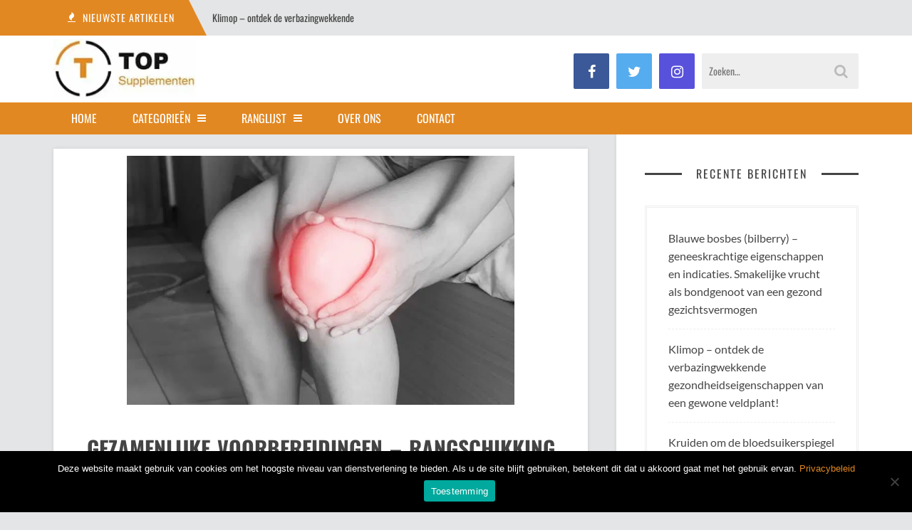

--- FILE ---
content_type: text/html; charset=UTF-8
request_url: https://top-supplementen.nl/supplementen-voor-gewrichten/
body_size: 20351
content:
<!DOCTYPE html><html lang="nl-NL" prefix="og: https://ogp.me/ns#"><head><meta charset="UTF-8"><meta name="viewport" content="width=device-width"><link rel="profile" href="https://gmpg.org/xfn/11"><link rel="pingback" href="https://top-supplementen.nl/xmlrpc.php">  <script data-cfasync="false" data-pagespeed-no-defer>var gtm4wp_datalayer_name = "dataLayer";
	var dataLayer = dataLayer || [];</script> <link media="all" href="https://eab36tkaa5e.exactdn.com/wp-content/cache/autoptimize/css/autoptimize_008ea4be02c4ba2373349d43a030a2e7.css" rel="stylesheet"><title>Gezamenlijke voorbereidingen - rangschikking van supplementen voor gewrichten en zalven die ons van gezamenlijke kwalen zullen bevrijden - top-supplementen.nl</title><meta name="description" content="Bij het herstel van gestresste, pijnlijke gewrichten, voedingssupplementen of lokale preparaten vol met voedingsstoffen, kan het versterken en stimuleren van"/><meta name="robots" content="follow, index, max-snippet:-1, max-video-preview:-1, max-image-preview:large"/><link rel="canonical" href="https://top-supplementen.nl/supplementen-voor-gewrichten/" /><meta property="og:locale" content="nl_NL" /><meta property="og:type" content="article" /><meta property="og:title" content="Gezamenlijke voorbereidingen - rangschikking van supplementen voor gewrichten en zalven die ons van gezamenlijke kwalen zullen bevrijden - top-supplementen.nl" /><meta property="og:description" content="Bij het herstel van gestresste, pijnlijke gewrichten, voedingssupplementen of lokale preparaten vol met voedingsstoffen, kan het versterken en stimuleren van" /><meta property="og:url" content="https://top-supplementen.nl/supplementen-voor-gewrichten/" /><meta property="og:site_name" content="top-supplementen.nl" /><meta property="article:section" content="gezondheid" /><meta property="og:updated_time" content="2021-12-14T14:33:56+01:00" /><meta property="og:image" content="https://eab36tkaa5e.exactdn.com/wp-content/uploads/2020/03/body-2703405_1280.jpg" /><meta property="og:image:secure_url" content="https://eab36tkaa5e.exactdn.com/wp-content/uploads/2020/03/body-2703405_1280.jpg" /><meta property="og:image:width" content="1280" /><meta property="og:image:height" content="824" /><meta property="og:image:alt" content="Gezamenlijke voorbereidingen &#8211; rangschikking van supplementen voor gewrichten en zalven die ons van gezamenlijke kwalen zullen bevrijden" /><meta property="og:image:type" content="image/jpeg" /><meta property="article:published_time" content="2020-03-12T12:49:40+01:00" /><meta property="article:modified_time" content="2021-12-14T14:33:56+01:00" /><meta name="twitter:card" content="summary_large_image" /><meta name="twitter:title" content="Gezamenlijke voorbereidingen - rangschikking van supplementen voor gewrichten en zalven die ons van gezamenlijke kwalen zullen bevrijden - top-supplementen.nl" /><meta name="twitter:description" content="Bij het herstel van gestresste, pijnlijke gewrichten, voedingssupplementen of lokale preparaten vol met voedingsstoffen, kan het versterken en stimuleren van" /><meta name="twitter:image" content="https://eab36tkaa5e.exactdn.com/wp-content/uploads/2020/03/body-2703405_1280.jpg" /><meta name="twitter:label1" content="Geschreven door" /><meta name="twitter:data1" content="admin" /><meta name="twitter:label2" content="Tijd om te lezen" /><meta name="twitter:data2" content="16 minuten" /> <script type="application/ld+json" class="rank-math-schema-pro">{"@context":"https://schema.org","@graph":[{"@type":["Person","Organization"],"@id":"https://top-supplementen.nl/#person","name":"admin"},{"@type":"WebSite","@id":"https://top-supplementen.nl/#website","url":"https://top-supplementen.nl","name":"admin","publisher":{"@id":"https://top-supplementen.nl/#person"},"inLanguage":"nl-NL"},{"@type":"ImageObject","@id":"https://eab36tkaa5e.exactdn.com/wp-content/uploads/2020/03/body-2703405_1280.jpg?strip=all&amp;lossy=1&amp;ssl=1","url":"https://eab36tkaa5e.exactdn.com/wp-content/uploads/2020/03/body-2703405_1280.jpg?strip=all&amp;lossy=1&amp;ssl=1","width":"1280","height":"824","inLanguage":"nl-NL"},{"@type":"WebPage","@id":"https://top-supplementen.nl/supplementen-voor-gewrichten/#webpage","url":"https://top-supplementen.nl/supplementen-voor-gewrichten/","name":"Gezamenlijke voorbereidingen - rangschikking van supplementen voor gewrichten en zalven die ons van gezamenlijke kwalen zullen bevrijden - top-supplementen.nl","datePublished":"2020-03-12T12:49:40+01:00","dateModified":"2021-12-14T14:33:56+01:00","isPartOf":{"@id":"https://top-supplementen.nl/#website"},"primaryImageOfPage":{"@id":"https://eab36tkaa5e.exactdn.com/wp-content/uploads/2020/03/body-2703405_1280.jpg?strip=all&amp;lossy=1&amp;ssl=1"},"inLanguage":"nl-NL"},{"@type":"Person","@id":"https://top-supplementen.nl/author/admin/","name":"admin","url":"https://top-supplementen.nl/author/admin/","image":{"@type":"ImageObject","@id":"https://secure.gravatar.com/avatar/da7cf22bd6a2fddd1d282d48355489e593b1a085e1bb87764bc5602cc7d08367?s=96&amp;d=mm&amp;r=g","url":"https://secure.gravatar.com/avatar/da7cf22bd6a2fddd1d282d48355489e593b1a085e1bb87764bc5602cc7d08367?s=96&amp;d=mm&amp;r=g","caption":"admin","inLanguage":"nl-NL"}},{"@type":"BlogPosting","headline":"Gezamenlijke voorbereidingen - rangschikking van supplementen voor gewrichten en zalven die ons van","datePublished":"2020-03-12T12:49:40+01:00","dateModified":"2021-12-14T14:33:56+01:00","articleSection":"gezondheid","author":{"@id":"https://top-supplementen.nl/author/admin/","name":"admin"},"publisher":{"@id":"https://top-supplementen.nl/#person"},"description":"Bij het herstel van gestresste, pijnlijke gewrichten, voedingssupplementen of lokale preparaten vol met voedingsstoffen, kan het versterken en stimuleren van","name":"Gezamenlijke voorbereidingen - rangschikking van supplementen voor gewrichten en zalven die ons van","@id":"https://top-supplementen.nl/supplementen-voor-gewrichten/#richSnippet","isPartOf":{"@id":"https://top-supplementen.nl/supplementen-voor-gewrichten/#webpage"},"image":{"@id":"https://eab36tkaa5e.exactdn.com/wp-content/uploads/2020/03/body-2703405_1280.jpg?strip=all&amp;lossy=1&amp;ssl=1"},"inLanguage":"nl-NL","mainEntityOfPage":{"@id":"https://top-supplementen.nl/supplementen-voor-gewrichten/#webpage"}}]}</script> <link rel='dns-prefetch' href='//eab36tkaa5e.exactdn.com' /><link href='https://fonts.gstatic.com' crossorigin='anonymous' rel='preconnect' /><link href='https://ajax.googleapis.com' rel='preconnect' /><link href='https://fonts.googleapis.com' rel='preconnect' /><link rel='preconnect' href='//eab36tkaa5e.exactdn.com' />
<link rel='preconnect' href='//eab36tkaa5e.exactdn.com' crossorigin /><link rel="alternate" type="application/rss+xml" title="top-supplementen.nl &raquo; feed" href="https://top-supplementen.nl/feed/" /><link rel="alternate" type="application/rss+xml" title="top-supplementen.nl &raquo; reacties feed" href="https://top-supplementen.nl/comments/feed/" /><link rel="alternate" type="application/rss+xml" title="top-supplementen.nl &raquo; Gezamenlijke voorbereidingen &#8211; rangschikking van supplementen voor gewrichten en zalven die ons van gezamenlijke kwalen zullen bevrijden reacties feed" href="https://top-supplementen.nl/supplementen-voor-gewrichten/feed/" /><link rel="alternate" title="oEmbed (JSON)" type="application/json+oembed" href="https://top-supplementen.nl/wp-json/oembed/1.0/embed?url=https%3A%2F%2Ftop-supplementen.nl%2Fsupplementen-voor-gewrichten%2F" /><link rel="alternate" title="oEmbed (XML)" type="text/xml+oembed" href="https://top-supplementen.nl/wp-json/oembed/1.0/embed?url=https%3A%2F%2Ftop-supplementen.nl%2Fsupplementen-voor-gewrichten%2F&#038;format=xml" /><link rel="preload" as="style" href="https://eab36tkaa5e.exactdn.com/easyio-fonts/css?family=Oswald:200,300,400,500,600,700%7CLato:100,300,400,700,900,100italic,300italic,400italic,700italic,900italic&#038;display=swap&#038;ver=1627901333" /><link rel="stylesheet" href="https://eab36tkaa5e.exactdn.com/easyio-fonts/css?family=Oswald:200,300,400,500,600,700%7CLato:100,300,400,700,900,100italic,300italic,400italic,700italic,900italic&#038;display=swap&#038;ver=1627901333" media="print" onload="this.media='all'"><noscript><link rel="stylesheet" href="https://eab36tkaa5e.exactdn.com/easyio-fonts/css?family=Oswald:200,300,400,500,600,700%7CLato:100,300,400,700,900,100italic,300italic,400italic,700italic,900italic&#038;display=swap&#038;ver=1627901333" /></noscript><script type="text/javascript" id="cookie-notice-front-js-before">var cnArgs = {"ajaxUrl":"https:\/\/top-supplementen.nl\/wp-admin\/admin-ajax.php","nonce":"b04cd1e1b0","hideEffect":"fade","position":"bottom","onScroll":false,"onScrollOffset":100,"onClick":false,"cookieName":"cookie_notice_accepted","cookieTime":2592000,"cookieTimeRejected":2592000,"globalCookie":false,"redirection":false,"cache":true,"revokeCookies":false,"revokeCookiesOpt":"automatic"};

//# sourceURL=cookie-notice-front-js-before</script> <script type="text/javascript" src="https://eab36tkaa5e.exactdn.com/wp-includes/js/jquery/jquery.min.js?ver=3.7.1" id="jquery-core-js"></script> <link rel="https://api.w.org/" href="https://top-supplementen.nl/wp-json/" /><link rel="alternate" title="JSON" type="application/json" href="https://top-supplementen.nl/wp-json/wp/v2/posts/2249" /><link rel="EditURI" type="application/rsd+xml" title="RSD" href="https://top-supplementen.nl/xmlrpc.php?rsd" /><meta name="generator" content="WordPress 6.9" /><link rel='shortlink' href='https://top-supplementen.nl/?p=2249' /><meta name="generator" content="Redux 4.5.8" /><script type="text/javascript">(function(url){
	if(/(?:Chrome\/26\.0\.1410\.63 Safari\/537\.31|WordfenceTestMonBot)/.test(navigator.userAgent)){ return; }
	var addEvent = function(evt, handler) {
		if (window.addEventListener) {
			document.addEventListener(evt, handler, false);
		} else if (window.attachEvent) {
			document.attachEvent('on' + evt, handler);
		}
	};
	var removeEvent = function(evt, handler) {
		if (window.removeEventListener) {
			document.removeEventListener(evt, handler, false);
		} else if (window.detachEvent) {
			document.detachEvent('on' + evt, handler);
		}
	};
	var evts = 'contextmenu dblclick drag dragend dragenter dragleave dragover dragstart drop keydown keypress keyup mousedown mousemove mouseout mouseover mouseup mousewheel scroll'.split(' ');
	var logHuman = function() {
		if (window.wfLogHumanRan) { return; }
		window.wfLogHumanRan = true;
		var wfscr = document.createElement('script');
		wfscr.type = 'text/javascript';
		wfscr.async = true;
		wfscr.src = url + '&r=' + Math.random();
		(document.getElementsByTagName('head')[0]||document.getElementsByTagName('body')[0]).appendChild(wfscr);
		for (var i = 0; i < evts.length; i++) {
			removeEvent(evts[i], logHuman);
		}
	};
	for (var i = 0; i < evts.length; i++) {
		addEvent(evts[i], logHuman);
	}
})('//top-supplementen.nl/?wordfence_lh=1&hid=E60350CB8E5735668C47645F7C81F06B');</script> 
 <script data-cfasync="false" data-pagespeed-no-defer>var dataLayer_content = {"pagePostType":"post","pagePostType2":"single-post","pageCategory":["gezondheid"],"pagePostAuthor":"admin"};
	dataLayer.push( dataLayer_content );</script> <script data-cfasync="false" data-pagespeed-no-defer>(function(w,d,s,l,i){w[l]=w[l]||[];w[l].push({'gtm.start':
new Date().getTime(),event:'gtm.js'});var f=d.getElementsByTagName(s)[0],
j=d.createElement(s),dl=l!='dataLayer'?'&l='+l:'';j.async=true;j.src=
'//www.googletagmanager.com/gtm.js?id='+i+dl;f.parentNode.insertBefore(j,f);
})(window,document,'script','dataLayer','GTM-KXPJLBJ');</script> <link rel="shortcut icon" href="https://eab36tkaa5e.exactdn.com/wp-content/themes/sundak/assets/images/favicon.png"><noscript><style>.lazyload[data-src]{display:none !important;}</style></noscript></head><body data-rsssl=1 class="wp-singular post-template-default single single-post postid-2249 single-format-standard wp-theme-sundak cookies-not-set header-white right-sidebar"><div class="site-wrap"><div class="site-topbar"><div class="container"><div class="site-topbar-wrap"><div class="row"><div class="headline col-6"><div class="headline-slider"><div class="headline-item"> <span class="headline-heading"><i class="fa fa-fire"></i> <span>Nieuwste artikelen</span></span> <a class="headline-title" href="https://top-supplementen.nl/blauwe-bosbes-bilberry/">Blauwe bosbes (bilberry) &#8211; geneeskrachtige eigenschappen en indicaties. Smakelijke vrucht als bondgenoot van een gezond gezichtsvermogen</a></div><div class="headline-item"> <span class="headline-heading"><i class="fa fa-fire"></i> <span>Nieuwste artikelen</span></span> <a class="headline-title" href="https://top-supplementen.nl/klimop/">Klimop &#8211; ontdek de verbazingwekkende gezondheidseigenschappen van een gewone veldplant!</a></div><div class="headline-item"> <span class="headline-heading"><i class="fa fa-fire"></i> <span>Nieuwste artikelen</span></span> <a class="headline-title" href="https://top-supplementen.nl/kruiden-om-de-bloedsuikerspiegel-te-verlagen/">Kruiden om de bloedsuikerspiegel te verlagen &#8211; kijk welke de beste zijn en hoe je ze kunt gebruiken!</a></div><div class="headline-item"> <span class="headline-heading"><i class="fa fa-fire"></i> <span>Nieuwste artikelen</span></span> <a class="headline-title" href="https://top-supplementen.nl/waarmee-verbrand-je-het-snelst-vet/">Waarmee verbrand je het snelst vet &#8211; welk dieet, welke workouts en welke vetverbranders moet je kiezen? Ontdek de effectieve manieren!</a></div><div class="headline-item"> <span class="headline-heading"><i class="fa fa-fire"></i> <span>Nieuwste artikelen</span></span> <a class="headline-title" href="https://top-supplementen.nl/geparfumeerde-paprika-kruidnagel-syzygium-aromaticum/">Geparfumeerde paprika, kruidnagel (Syzygium aromaticum) &#8211; gezondheidseigenschappen die je moet weten!</a></div></div></div><div class="top-nav col-6"></div></div></div></div></div><header class="site-header"><div class="container"><div class="site-header-wrap cf"><div class="branding fl"><div class="logo"> <a href="https://top-supplementen.nl/"><noscript><img src="https://eab36tkaa5e.exactdn.com/wp-content/uploads/2018/08/logo.jpg?strip=all&lossy=1&ssl=1" alt="top-supplementen.nl"></noscript><img class="lazyload" src='data:image/svg+xml,%3Csvg%20xmlns=%22http://www.w3.org/2000/svg%22%20viewBox=%220%200%20210%20140%22%3E%3C/svg%3E' data-src="https://eab36tkaa5e.exactdn.com/wp-content/uploads/2018/08/logo.jpg?strip=all&lossy=1&ssl=1" alt="top-supplementen.nl"></a></div></div><div class="header-content fr"><div class="header-socials fl"><div class="header-socials-wrap"> <a href="#" class="header-social-facebook"><i class="fa fa-facebook"></i></a> <a href="#" class="header-social-twitter"><i class="fa fa-twitter"></i></a> <a href="#" class="header-social-instagram"><i class="fa fa-instagram"></i></a></div></div><div class="header-search fr"><form method="get" action="https://top-supplementen.nl/"> <input class="header-search-input" type="text" name="s" placeholder="Zoeken…" value=""> <i class="fa fa-search"></i></form></div></div></div></div></header><nav class="site-nav"><div class="container"><div class="site-nav-wrap"><div class="mobile-nav cf"> <a href="#" class="mobile-menu-access" id="mobile-menu-access"><i class="fa fa-bars"></i></a><form class="mobile-search-form" method="get" action="https://top-supplementen.nl/"> <input class="mobile-search" type="text" placeholder="Search&hellip;" name="s" value=""> <i class="fa fa-search"></i></form><ul id="menu-de-populairste" class="mobile-menu"><li id="menu-item-2290" class="menu-item menu-item-type-post_type menu-item-object-page menu-item-home menu-item-2290"><a href="https://top-supplementen.nl/">home</a></li><li id="menu-item-4703" class="menu-item menu-item-type-custom menu-item-object-custom menu-item-has-children menu-item-4703"><a>Categorieën</a><ul class="sub-menu"><li id="menu-item-2231" class="menu-item menu-item-type-taxonomy menu-item-object-category menu-item-2231"><a href="https://top-supplementen.nl/schoonheid/">schoonheid</a></li><li id="menu-item-2228" class="menu-item menu-item-type-taxonomy menu-item-object-category menu-item-2228"><a href="https://top-supplementen.nl/afslanken/">afslanken</a></li><li id="menu-item-2232" class="menu-item menu-item-type-taxonomy menu-item-object-category menu-item-2232"><a href="https://top-supplementen.nl/training/">training</a></li><li id="menu-item-2230" class="menu-item menu-item-type-taxonomy menu-item-object-category menu-item-2230"><a href="https://top-supplementen.nl/mannenzaken/">mannenzaken</a></li><li id="menu-item-2229" class="menu-item menu-item-type-taxonomy menu-item-object-category current-post-ancestor current-menu-parent current-post-parent menu-item-2229"><a href="https://top-supplementen.nl/gezondheid/">gezondheid</a></li></ul></li><li id="menu-item-2233" class="menu-item menu-item-type-custom menu-item-object-custom current-menu-ancestor current-menu-parent menu-item-has-children menu-item-2233"><a>ranglijst</a><ul class="sub-menu"><li id="menu-item-2235" class="menu-item menu-item-type-post_type menu-item-object-post menu-item-2235"><a href="https://top-supplementen.nl/afslankpillen/">Afslankpillen</a></li><li id="menu-item-2236" class="menu-item menu-item-type-post_type menu-item-object-post menu-item-2236"><a href="https://top-supplementen.nl/vetverbranders/">Vetverbranders</a></li><li id="menu-item-2234" class="menu-item menu-item-type-post_type menu-item-object-post menu-item-2234"><a href="https://top-supplementen.nl/zwarte-tandpasta/">Zwarte tandpasta</a></li><li id="menu-item-3197" class="menu-item menu-item-type-post_type menu-item-object-post menu-item-3197"><a href="https://top-supplementen.nl/wimperserum/">Wimperserum</a></li><li id="menu-item-2288" class="menu-item menu-item-type-post_type menu-item-object-post menu-item-2288"><a href="https://top-supplementen.nl/collageen-tabletten/">Collageen tabletten</a></li><li id="menu-item-2289" class="menu-item menu-item-type-post_type menu-item-object-post current-menu-item menu-item-2289"><a href="https://top-supplementen.nl/supplementen-voor-gewrichten/" aria-current="page">Supplementen voor gewrichten</a></li><li id="menu-item-2237" class="menu-item menu-item-type-post_type menu-item-object-post menu-item-2237"><a href="https://top-supplementen.nl/tabletten-voor-spataderen/">Tabletten voor spataderen</a></li><li id="menu-item-2307" class="menu-item menu-item-type-post_type menu-item-object-post menu-item-2307"><a href="https://top-supplementen.nl/pillen-tegen-haaruitval/">Pillen tegen haaruitval</a></li><li id="menu-item-3196" class="menu-item menu-item-type-post_type menu-item-object-post menu-item-3196"><a href="https://top-supplementen.nl/erectiepillen/">Erectiepillen</a></li><li id="menu-item-3198" class="menu-item menu-item-type-post_type menu-item-object-post menu-item-3198"><a href="https://top-supplementen.nl/pre-workout/">Pre workout</a></li><li id="menu-item-2308" class="menu-item menu-item-type-post_type menu-item-object-post menu-item-2308"><a href="https://top-supplementen.nl/beste-supplementen-voor-spiermassa/">Beste supplementen voor spiermassa</a></li></ul></li><li id="menu-item-4627" class="menu-item menu-item-type-post_type menu-item-object-page menu-item-4627"><a href="https://top-supplementen.nl/over-ons/">Over ons</a></li><li id="menu-item-3162" class="menu-item menu-item-type-post_type menu-item-object-page menu-item-3162"><a href="https://top-supplementen.nl/contact/">Contact</a></li></ul></div><ul id="menu-de-populairste-1" class="site-menu"><li class="menu-item menu-item-type-post_type menu-item-object-page menu-item-home menu-item-2290"><a href="https://top-supplementen.nl/">home</a></li><li class="menu-item menu-item-type-custom menu-item-object-custom menu-item-has-children menu-item-4703"><a>Categorieën</a><ul class="sub-menu"><li class="menu-item menu-item-type-taxonomy menu-item-object-category menu-item-2231"><a href="https://top-supplementen.nl/schoonheid/">schoonheid</a></li><li class="menu-item menu-item-type-taxonomy menu-item-object-category menu-item-2228"><a href="https://top-supplementen.nl/afslanken/">afslanken</a></li><li class="menu-item menu-item-type-taxonomy menu-item-object-category menu-item-2232"><a href="https://top-supplementen.nl/training/">training</a></li><li class="menu-item menu-item-type-taxonomy menu-item-object-category menu-item-2230"><a href="https://top-supplementen.nl/mannenzaken/">mannenzaken</a></li><li class="menu-item menu-item-type-taxonomy menu-item-object-category current-post-ancestor current-menu-parent current-post-parent menu-item-2229"><a href="https://top-supplementen.nl/gezondheid/">gezondheid</a></li></ul></li><li class="menu-item menu-item-type-custom menu-item-object-custom current-menu-ancestor current-menu-parent menu-item-has-children menu-item-2233"><a>ranglijst</a><ul class="sub-menu"><li class="menu-item menu-item-type-post_type menu-item-object-post menu-item-2235"><a href="https://top-supplementen.nl/afslankpillen/">Afslankpillen</a></li><li class="menu-item menu-item-type-post_type menu-item-object-post menu-item-2236"><a href="https://top-supplementen.nl/vetverbranders/">Vetverbranders</a></li><li class="menu-item menu-item-type-post_type menu-item-object-post menu-item-2234"><a href="https://top-supplementen.nl/zwarte-tandpasta/">Zwarte tandpasta</a></li><li class="menu-item menu-item-type-post_type menu-item-object-post menu-item-3197"><a href="https://top-supplementen.nl/wimperserum/">Wimperserum</a></li><li class="menu-item menu-item-type-post_type menu-item-object-post menu-item-2288"><a href="https://top-supplementen.nl/collageen-tabletten/">Collageen tabletten</a></li><li class="menu-item menu-item-type-post_type menu-item-object-post current-menu-item menu-item-2289"><a href="https://top-supplementen.nl/supplementen-voor-gewrichten/" aria-current="page">Supplementen voor gewrichten</a></li><li class="menu-item menu-item-type-post_type menu-item-object-post menu-item-2237"><a href="https://top-supplementen.nl/tabletten-voor-spataderen/">Tabletten voor spataderen</a></li><li class="menu-item menu-item-type-post_type menu-item-object-post menu-item-2307"><a href="https://top-supplementen.nl/pillen-tegen-haaruitval/">Pillen tegen haaruitval</a></li><li class="menu-item menu-item-type-post_type menu-item-object-post menu-item-3196"><a href="https://top-supplementen.nl/erectiepillen/">Erectiepillen</a></li><li class="menu-item menu-item-type-post_type menu-item-object-post menu-item-3198"><a href="https://top-supplementen.nl/pre-workout/">Pre workout</a></li><li class="menu-item menu-item-type-post_type menu-item-object-post menu-item-2308"><a href="https://top-supplementen.nl/beste-supplementen-voor-spiermassa/">Beste supplementen voor spiermassa</a></li></ul></li><li class="menu-item menu-item-type-post_type menu-item-object-page menu-item-4627"><a href="https://top-supplementen.nl/over-ons/">Over ons</a></li><li class="menu-item menu-item-type-post_type menu-item-object-page menu-item-3162"><a href="https://top-supplementen.nl/contact/">Contact</a></li></ul></div></div></nav><div class="site-content"><div class="container"><div class="site-content-wrap"><div class="cf"><div class="main-content-wrap"><div class="main-content"><div class="post-single-wrap"><article id="post-2249" class="post-2249 post type-post status-publish format-standard has-post-thumbnail hentry category-gezondheid post-single"><div class="post-image"> <img width="1024" height="659" src="https://eab36tkaa5e.exactdn.com/wp-content/uploads/2020/03/body-2703405_1280-1024x659.jpg?strip=all&lossy=1&ssl=1&lazy=1" class="attachment-large size-large wp-post-image lazyload" alt="body 2703405 1280" decoding="async" fetchpriority="high"   data-src="https://eab36tkaa5e.exactdn.com/wp-content/uploads/2020/03/body-2703405_1280-1024x659.jpg?strip=all&lossy=1&ssl=1" loading="lazy" data-srcset="https://eab36tkaa5e.exactdn.com/wp-content/uploads/2020/03/body-2703405_1280-1024x659.jpg?strip=all&amp;lossy=1&amp;ssl=1 1024w, https://eab36tkaa5e.exactdn.com/wp-content/uploads/2020/03/body-2703405_1280-300x193.jpg?strip=all&amp;lossy=1&amp;ssl=1 300w, https://eab36tkaa5e.exactdn.com/wp-content/uploads/2020/03/body-2703405_1280-768x494.jpg?strip=all&amp;lossy=1&amp;ssl=1 768w, https://eab36tkaa5e.exactdn.com/wp-content/uploads/2020/03/body-2703405_1280.jpg?strip=all&amp;lossy=1&amp;ssl=1 1280w, https://eab36tkaa5e.exactdn.com/wp-content/uploads/2020/03/body-2703405_1280.jpg?strip=all&amp;lossy=1&amp;w=512&amp;ssl=1 512w" data-sizes="auto" data-eio-rwidth="1024" data-eio-rheight="659"><noscript><img width="1024" height="659" src="https://eab36tkaa5e.exactdn.com/wp-content/uploads/2020/03/body-2703405_1280-1024x659.jpg?strip=all&amp;lossy=1&amp;ssl=1" class="attachment-large size-large wp-post-image" alt="body 2703405 1280" decoding="async" fetchpriority="high" srcset="https://eab36tkaa5e.exactdn.com/wp-content/uploads/2020/03/body-2703405_1280-1024x659.jpg?strip=all&amp;lossy=1&amp;ssl=1 1024w, https://eab36tkaa5e.exactdn.com/wp-content/uploads/2020/03/body-2703405_1280-300x193.jpg?strip=all&amp;lossy=1&amp;ssl=1 300w, https://eab36tkaa5e.exactdn.com/wp-content/uploads/2020/03/body-2703405_1280-768x494.jpg?strip=all&amp;lossy=1&amp;ssl=1 768w, https://eab36tkaa5e.exactdn.com/wp-content/uploads/2020/03/body-2703405_1280.jpg?strip=all&amp;lossy=1&amp;ssl=1 1280w, https://eab36tkaa5e.exactdn.com/wp-content/uploads/2020/03/body-2703405_1280.jpg?strip=all&amp;lossy=1&amp;w=512&amp;ssl=1 512w" sizes="(max-width: 1024px) 100vw, 1024px" data-eio="l"></noscript></div><div class="post-header"><h1 class="post-title entry-title">Gezamenlijke voorbereidingen &#8211; rangschikking van supplementen voor gewrichten en zalven die ons van gezamenlijke kwalen zullen bevrijden</h1><div class="post-meta">By <span class="author vcard"><a class="url fn n" href="https://top-supplementen.nl/author/admin/">admin</a></span> &bull; <time class="updated" datetime="2020-03-12T12:49:40+01:00">mrt 12, 2020</time> &bull; <a href="https://top-supplementen.nl/supplementen-voor-gewrichten/#respond">No comments</a></div></div><div class="post-content cf"><div id="toc_container" class="no_bullets"><p class="toc_title">Inhoudsopgave</p><ul class="toc_list"><li><a href="#Hoe_kiest_u_de_beste_voorbereiding_voor_uw_gewrichten"><span class="toc_number toc_depth_1">1</span> Hoe kiest u de beste voorbereiding voor uw gewrichten?</a></li><li><a href="#Rangschikking_van_de_voorbereidingen_voor_de_verbindingen"><span class="toc_number toc_depth_1">2</span> Rangschikking van de voorbereidingen voor de verbindingen</a></li><li><a href="#Plaats_1_8211_ProFlexen"><span class="toc_number toc_depth_1">3</span> Plaats 1 &#8211; ProFlexen</a><ul><li><a href="#Plaats_2_8211_Flexidium_400"><span class="toc_number toc_depth_2">3.1</span> Plaats 2 &#8211; Flexidium 400</a></li><li><a href="#Ruimte_3_8211_Ostelife_Premium_Plus"><span class="toc_number toc_depth_2">3.2</span> Ruimte 3 &#8211; Ostelife Premium Plus</a></li><li><a href="#Plaats_8211_4_Aliviolan"><span class="toc_number toc_depth_2">3.3</span> Plaats &#8211; 4 Aliviolan</a></li><li><a href="#Plaats_8211_5_Nivelisan"><span class="toc_number toc_depth_2">3.4</span> Plaats &#8211; 5 Nivelisan</a></li><li><a href="#Ruimte_6_8211_Olimp_Flexagen_in_zakjes"><span class="toc_number toc_depth_2">3.5</span> Ruimte 6 &#8211; Olimp Flexagen in zakjes</a></li><li><a href="#Plaats_7_8211_Animal_Flex"><span class="toc_number toc_depth_2">3.6</span> Plaats 7 &#8211; Animal Flex</a></li><li><a href="#Ruimte_8_8211_4Flex"><span class="toc_number toc_depth_2">3.7</span> Ruimte 8 &#8211; 4Flex</a></li><li><a href="#Plaats_9_8211_Artresan_Efekt"><span class="toc_number toc_depth_2">3.8</span> Plaats 9 &#8211; Artresan Efekt</a></li><li><a href="#Ruimte_10_8211_Doppelherz_Aktiv_Voor_vijvers_Complex"><span class="toc_number toc_depth_2">3.9</span> Ruimte 10 &#8211; Doppelherz Aktiv Voor vijvers Complex</a></li></ul></li><li><a href="#Gewrichtspijn_8211_een_probleem_dat_ons_allen_aangaat"><span class="toc_number toc_depth_1">4</span> Gewrichtspijn &#8211; een probleem dat ons allen aangaat</a><ul><li><a href="#De_meest_voorkomende_oorzaken_van_gewrichtspijn"><span class="toc_number toc_depth_2">4.1</span> De meest voorkomende oorzaken van gewrichtspijn</a></li><li><a href="#De_meest_voorkomende_symptomen_bij_gewrichtsklachten"><span class="toc_number toc_depth_2">4.2</span> De meest voorkomende symptomen bij gewrichtsklachten</a></li></ul></li><li><a href="#Hoe_helpt_u_uw_verzwakte_pijnlijke_gewrichten"><span class="toc_number toc_depth_1">5</span> Hoe helpt u uw verzwakte, pijnlijke gewrichten?</a><ul><li><a href="#1_verandering_van_dieet"><span class="toc_number toc_depth_2">5.1</span> 1. verandering van dieet</a><ul><li><a href="#Bijzonder_waardevolle_producten_voor_de_gezondheid_van_de_gewrichten_zijn"><span class="toc_number toc_depth_3">5.1.1</span> Bijzonder waardevolle producten voor de gezondheid van de gewrichten zijn</a></li></ul></li><li><a href="#2_verandering_naar_een_actievere_levensstijl"><span class="toc_number toc_depth_2">5.2</span> 2. verandering naar een actievere levensstijl</a><ul><li><a href="#De_meest_gunstige_vormen_van_lichamelijke_activiteit_voor_de_gewrichten_zijn"><span class="toc_number toc_depth_3">5.2.1</span> De meest gunstige vormen van lichamelijke activiteit voor de gewrichten zijn</a></li></ul></li><li><a href="#3_de_gewrichten_te_ontlasten"><span class="toc_number toc_depth_2">5.3</span> 3. de gewrichten te ontlasten</a></li><li><a href="#4_opname_van_suppletie"><span class="toc_number toc_depth_2">5.4</span> 4. opname van suppletie</a></li></ul></li></ul></div><h2 class="wp-block-heading"><span id="Hoe_kiest_u_de_beste_voorbereiding_voor_uw_gewrichten">Hoe kiest u de beste voorbereiding voor uw gewrichten?</span></h2><p>Bij het herstel van gestresste, pijnlijke gewrichten, <strong>voedingssupplementen</strong> of lokale preparaten vol met voedingsstoffen, kan het versterken en stimuleren van gewrichtsreconstructie van onschatbare waarde zijn. Dit soort maatregelen geeft over het algemeen veel betere resultaten dan de traditionele pijnstillende en ontstekingsremmende gewrichtsmedicijnen, die op een ad-hocbasis werken en tijdelijke onaangename aandoeningen onderdrukken, maar de oorzaken van het probleem niet aanpakken.</p><p><strong>Idealiter gaan ontstekingsremmende en pijnstillende eigenschappen hand in hand met regeneratieve en versterkende eigenschappen. </strong>Dit zijn de voorbereidingen die we in onze ranking hebben opgenomen. Bij het opstellen van de lijst hebben we rekening gehouden met criteria als: hoeveelheid en kwaliteit van de werkzame stoffen, eigenschappen en werkingswijze van het preparaat, prijs-kwaliteitverhouding, consumenten- en deskundige adviezen.</p><h2 class="wp-block-heading"><span id="Rangschikking_van_de_voorbereidingen_voor_de_verbindingen">Rangschikking van de voorbereidingen voor de verbindingen</span></h2><h2 class="wp-block-heading"><span id="Plaats_1_8211_ProFlexen">Plaats 1 &#8211; ProFlexen</span></h2><div class="wp-block-image"><figure class="aligncenter is-resized"><a href="https://top-supplementen.nl/go-proflexen" rel="nofollow noopener sponsored" target="_blank"><noscript><img decoding="async" src="https://eab36tkaa5e.exactdn.com/wp-content/uploads/2020/03/proflexen-product-300x294-1.png?strip=all&lossy=1&resize=283%2C277&ssl=1" alt="ProFlexen supplement voor gewrichten" class="wp-image-3614" width="283" height="277"/></noscript><img decoding="async" src='data:image/svg+xml,%3Csvg%20xmlns=%22http://www.w3.org/2000/svg%22%20viewBox=%220%200%20283%20277%22%3E%3C/svg%3E' data-src="https://eab36tkaa5e.exactdn.com/wp-content/uploads/2020/03/proflexen-product-300x294-1.png?strip=all&lossy=1&resize=283%2C277&ssl=1" alt="ProFlexen supplement voor gewrichten" class="lazyload wp-image-3614" width="283" height="277"/></a></figure></div><p>De eerste plaats wordt gewonnen door een multi-component voedingssupplement voor <strong>ProFlexen</strong> gewrichten. Het belangrijkste voordeel is een slimme combinatie van <strong>hoogwaardig <a title="collageen" href="/collageen-een-natuurlijk-recept-voor-jeugd-en-gezondheid/">collageen</a> met 12 andere werkzame stoffen </strong>(waaronder natuurlijke extracten), die elk een gunstig effect hebben op de gewrichten en de regeneratie ervan actief ondersteunen.</p><p><strong>De <a href="https://top-supplementen.nl/proflexen-een-baanbrekende-set-van-ingredienten-om-gewrichtsaandoeningen-te-bestrijden/">ProFlexen</a></strong> toont effectieve actie bij elk gezamenlijk probleem, ongeacht de oorzaak of de ernst ervan. Het is onder andere geschikt voor blessures, gewrichtsbelastingen, overmatige belasting van de gewrichten (bijv. als gevolg van frequente onvriendelijke houdingen in de gewrichten), inflammatoire en degeneratieve veranderingen. Het preparaat bestrijdt gewrichtspijn en -stijfheid, vermindert ontstekingen, neemt deel aan de vernieuwing van het gewrichtskraakbeen, stimuleert de productie van een gewrichtsuitstrijkje, maakt de gewrichten bestand tegen ongunstige factoren en verbetert de efficiëntie ervan aanzienlijk.</p><p>Het <strong>ProFlexen-supplement</strong> voor gewrichten bevat een gespecialiseerd type collageen &#8211; <strong>ongedenatureerd collageen van het type II (UC-II)</strong>, dat sterke voedende, beschermende en heropbouwende eigenschappen heeft, wat door klinische studies is bevestigd. Naast UC-II collageen zijn hier ook <strong>chondroïtine en glucosamine</strong> aanwezig &#8211; stoffen die bekend staan om hun effectiviteit bij het bestrijden van gewrichtspijn, het verbeteren van hun mobiliteit en het stimuleren van kraakbeenregeneratie. Samen met collageen vormen ze een sterk wapen tegen gewrichtsklachten.</p><p>Het preparaat bevat ook <strong>waardevolle plantenextracten </strong>die bekend staan om hun positieve effect op de gewrichten, waaronder gember, lange oester (<a title="kurkuma" href="/kurkuma-om-af-te-slanken-te-reinigen-te-verteren-te-reinigen-dus-het-kruid-is-goed-voor-alles/">kurkuma</a>) en Indiase wierook. De samenstelling wordt aangevuld met vitaminen en mineralen die belangrijk zijn voor de gewrichten, waaronder <strong>MSM</strong>, organische zwavel, dat een onschatbare steun is voor de regeneratie van het kraakbeen, het bestrijden van gewrichtsontstekingen en degeneratieve ziekten en het verminderen van gewrichtspijn.</p><p>De samenstelling van<strong> ProFlexen </strong>ingrediënten is compleet en effectief. Het is een onschatbare reddingsgordel voor mensen wier normale dagelijkse functioneren wordt verstoord door aanhoudende knie-, rug-, schouder-, enkel- en andere gewrichtspijn en verminderde mobiliteit. Voor 1 pakket (60 capsules) van deze meercomponentenmix betalen we 39 €. Als u 2 of 3 stuks tegelijk koopt (op de website van de distributeur), ontvangt u een gratis verpakking.</p><p class="has-text-align-center"><strong><a href="https://top-supplementen.nl/go-proflexen" rel="nofollow noopener sponsored" target="_blank">Hier gaat u naar de website van de fabrikant en bestelt u de ProFlexen</a></strong></p><h3 class="wp-block-heading"><span id="Plaats_2_8211_Flexidium_400">Plaats 2 &#8211; Flexidium 400</span></h3><div class="wp-block-image"><figure class="aligncenter is-resized"><a href="/go-flexidium400" rel="nofollow sponsored"><noscript><img decoding="async" src="https://eab36tkaa5e.exactdn.com/wp-content/uploads/2020/03/ID5afc10d20bd06-225x300-1.jpg?strip=all&lossy=1&resize=257%2C342&ssl=1" alt="supplement voor gewrichten Flexidium 400" class="wp-image-928" width="257" height="342"/></noscript><img decoding="async" src='data:image/svg+xml,%3Csvg%20xmlns=%22http://www.w3.org/2000/svg%22%20viewBox=%220%200%20257%20342%22%3E%3C/svg%3E' data-src="https://eab36tkaa5e.exactdn.com/wp-content/uploads/2020/03/ID5afc10d20bd06-225x300-1.jpg?strip=all&lossy=1&resize=257%2C342&ssl=1" alt="supplement voor gewrichten Flexidium 400" class="lazyload wp-image-928" width="257" height="342"/></a></figure></div><p>De tweede plaats op de ranglijst wordt ingenomen door <strong>Flexidium 400</strong>, een effectief  supplement voor gewrichten van stoffen die de gezamenlijke structuren versterken en voeden. Tegelijkertijd regenereert het preparaat en maakt het kraakbeen en de gewrichten beter bestand, herstelt het hun efficiëntie, elimineert het pijn, het gevoel van stijfheid en problemen met de vrije beweging. Stimuleert de productie van een gewrichtsuitstrijkje, waardoor de pijnveroorzakende wrijving wordt verminderd. Een sleutelrol in <strong>Flexidium 400-capsules</strong> wordt gespeeld door <strong>een duo van collageen en hyaluronzuur</strong>, die hier in zeer assimileerbare vormen en geoptimaliseerde doses aanwezig zijn.</p><p>De dagelijkse portie van het supplement voor gewrichten bevat <strong>400 mg viscollageen</strong>, dat lijkt op menselijk collageen, dus het wordt zeer goed geabsorbeerd door ons lichaam. Het ingrediënt activeert het proces van gewrichtsregeneratie, verbetert geleidelijk het werk van de gewrichten en bevrijdt ons van pijn, stijfheid en bewegingsbeperkingen. Het tweede hoofdingrediënt, <strong>hyaluronzuur (200 mg per dag)</strong>, activeert de productie van een gewrichtsuitstrijkje en draagt bij aan de voeding en hydratatie van het gewrichtskraakbeen. Het stopt het kraakbeen tegen elkaar te wrijven, de gewrichten werken vrijer en soepeler, de pijn bij het bewegen verdwijnt.</p><p>Het <strong>Flexidium 400 supplement voor gewrichten </strong>bevat ook <strong>vitaminen en mineralen</strong> &#8211; vitamine C, biotine, <a title="zink" href="/zink-en-selenium-in-dienst-van-het-lichaam-ook-wel-zonder-micro-elementen-niet-bewegen/">zink</a> en selenium. Dit zijn belangrijke componenten voor de gezondheid van de gewrichten, die helaas vaak ontbreken in onze voeding. Met de juiste hoge doseringen zal Flexidium 400 ons helpen hun tekorten aan te vullen. Vitamine C stimuleert de collageenproductie en vertraagt de veroudering en slijtage van de gewrichten. Zink en selenium ondersteunen de goede werking van de gewrichten, hebben een positieve invloed op hun mobiliteit en voorkomen artritis en degeneratieve aandoeningen.</p><p><strong>Flexidium 400</strong> is een schokkende dosis collageen en hyaluronzuur, ondersteund door waardevolle vitaminen en mineralen voor de gewrichten. Dankzij deze samenstelling zullen we de gewrichten renoveren en hun werk en motorische conditie verbeteren. We besteden 39 € aan 1 pakje Flexidium 400. Als u 2 of 3 stuks koopt via de website van de fabrikant, ontvangt u een bonus in de vorm van een gratis verpakking van de bereiding.</p><p class="has-text-align-center"><strong><a href="/go-flexidium400" rel="nofollow sponsored">Hier gaat u naar de website van de fabrikant en bestelt u Flexidium 400</a></strong></p><h3 class="wp-block-heading"><span id="Ruimte_3_8211_Ostelife_Premium_Plus">Ruimte 3 &#8211; Ostelife Premium Plus</span></h3><div class="wp-block-image"><figure class="aligncenter"><noscript><img decoding="async" src="https://eab36tkaa5e.exactdn.com/wp-content/uploads/2020/03/ostelife-125x300-1.png?strip=all&lossy=1&w=1920&ssl=1" alt="Ostelife Premium Plus" class="wp-image-3417"/></noscript><img decoding="async" src='data:image/svg+xml,%3Csvg%20xmlns=%22http://www.w3.org/2000/svg%22%20viewBox=%220%200%20210%20140%22%3E%3C/svg%3E' data-src="https://eab36tkaa5e.exactdn.com/wp-content/uploads/2020/03/ostelife-125x300-1.png?strip=all&lossy=1&w=1920&ssl=1" alt="Ostelife Premium Plus" class="lazyload wp-image-3417"/></figure></div><p>De derde plaats op de ranglijst werd ingenomen door een geavanceerde voorbereiding tegen gewrichtskwalen in de vorm van goed geabsorbeerde crèmegel. Het is de <strong>Ostelife Premium Plus</strong> &#8211; een duidelijke leider onder de zalven en gewrichtsgelen, gekenmerkt door zijn treffende samenstelling en brede waaier van actie. <strong>Ostelife</strong> bestrijdt niet alleen gewrichtskwalen, maar ook spierpijn, evenals een recentelijk veel voorkomende kwaal als zwelling en zware benen.</p><p>Een belangrijk onderdeel van<strong> <a href="https://top-supplementen.nl/ostelife-premium-plus-een-ongewone-creme-voor-het-verlichten-van-pijnlijke-gewrichten/" class="broken_link">Ostelife Premium Plus</a></strong> is <strong>collageenhydrolysaat</strong>. Het is een goed geassimileerde vorm van collageen, waardoor de door pijn en storingen aangetaste gebieden volledig worden gerevitaliseerd. Collageenhydrolysaat vult de tekorten van ons natuurlijk collageen aan, helpt de weefsels te herstellen in hun vroegere structuur, beïnvloedt de vernieuwing van kraakbeen, pezen en gewrichtsuitstrijkje en verbetert zo het werk van de gewrichten en onze motorische vaardigheden.</p><p>De <strong>Ostelife Premium Plus</strong> crème bevat ook <strong>glucosamine</strong>, die in combinatie met collageenhydrolysaat uitstekende resultaten geeft, waarvan de belangrijkste de complexe gewrichtsregeneratie is. Glucosamine vermindert ook ontstekingen en elimineert zwellingen en pijn. Ook opmerkelijk is het extract van bladeren en druivenpitten in het preparaat, dat sterke eigenschappen heeft die de bloedsomloop verbeteren, ontstekingsremmend, pijnstillend en anti-zware benen.</p><p>Uitstekende absorbeerbaarheid, gemakkelijke toegang tot de getroffen gebieden, sterke samenstelling, met zeer actieve regenererende, ontstekingsremmende en pijnstillende stoffen &#8211; dit is wat de <strong>Ostelife Premium Plus</strong> kenmerkt, die kan worden gekocht tegen een gereduceerde prijs van 39 € op de website van de fabrikant.</p><p class="has-text-align-center"><strong>Hier bestelt u de Ostelife Premium Plus</strong></p><h3 class="wp-block-heading"><span id="Plaats_8211_4_Aliviolan">Plaats &#8211; 4 Aliviolan</span></h3><div class="wp-block-image"><figure class="aligncenter"><a href="/aliviolan"><noscript><img decoding="async" src="https://eab36tkaa5e.exactdn.com/wp-content/uploads/2020/03/aliviolan-223x300-1.png?strip=all&lossy=1&w=1920&ssl=1" alt="Aliviolan" class="wp-image-2351"/></noscript><img decoding="async" src='data:image/svg+xml,%3Csvg%20xmlns=%22http://www.w3.org/2000/svg%22%20viewBox=%220%200%20210%20140%22%3E%3C/svg%3E' data-src="https://eab36tkaa5e.exactdn.com/wp-content/uploads/2020/03/aliviolan-223x300-1.png?strip=all&lossy=1&w=1920&ssl=1" alt="Aliviolan" class="lazyload wp-image-2351"/></a></figure></div><p><strong>Aliviolan</strong> is een sterke zalf tegen stijfheid en gewrichtspijn, gebaseerd op een zorgvuldig geselecteerde samenstelling van plantenextracten, die een gunstig effect hebben op het functioneren en de conditie van de gewrichtsstructuren. De effecten van de <strong>Aliviolan-zalf</strong> supplement voor gewrichten zijn zowel onmiddellijk als langdurig, na opeenvolgende toepassingen van het preparaat.</p><p>Het directe effect van de <strong>Aliviolan</strong> crème is vooral een snelle verlichting van de pijn, vermindering van de spierspanning, een gevoel van verlichting en ontspanning, het vermogen om vrijer te bewegen, evenals vermindering van ontstekingen en zwellingen. Na verschillende toepassingen kunnen we rekenen op een vermindering van de gewrichtsstijfheid en overmatige wrijving tussen het kraakbeen. Wat betreft de effecten op lange termijn, die geleidelijk zijn, hebben we te maken met de revitalisering van het gewrichtskraakbeen, het versterken, voeden en immuniseren van de gewrichten en het verbeteren van hun werk, wat ons in staat stelt om terug te keren naar onze vroegere fysieke fitheid.</p><p>De <strong>Aliviolan</strong> bereiding bevat onder andere <strong>duivelsklauw, gember, hete peper, toverhazelaar</strong> en diverse andere extracten die zorgen voor de gezondheid van onze gewrichten. De zalf kan worden gekocht via de officiële website voor ongeveer €29, afhankelijk van de huidige aanbieding.</p><p class="has-text-align-center"><strong><a href="/aliviolan">Hier bestelt u de zalf voor de Aliviolan vijvers</a></strong></p><h3 class="wp-block-heading"><span id="Plaats_8211_5_Nivelisan">Plaats &#8211; 5 Nivelisan</span></h3><div class="wp-block-image"><figure class="aligncenter"><a href="/nivelisan"><noscript><img decoding="async" src="https://eab36tkaa5e.exactdn.com/wp-content/uploads/2020/03/nivelisan-272x300-1.png?strip=all&lossy=1&w=1920&ssl=1" alt="Nivelisan" class="wp-image-2385"/></noscript><img decoding="async" src='data:image/svg+xml,%3Csvg%20xmlns=%22http://www.w3.org/2000/svg%22%20viewBox=%220%200%20210%20140%22%3E%3C/svg%3E' data-src="https://eab36tkaa5e.exactdn.com/wp-content/uploads/2020/03/nivelisan-272x300-1.png?strip=all&lossy=1&w=1920&ssl=1" alt="Nivelisan" class="lazyload wp-image-2385"/></a></figure></div><p><strong>Nivelisan</strong> is een gespecialiseerde pleister voor gewrichts- en spierpijn, die zich onderscheidt door een interessante samenstelling van actieve bestanddelen en een innovatieve manier van werken. <strong>Nivelisan-patches</strong> supplement voor gewrichten zijn gebaseerd op transdermale technologie, die het mogelijk maakt om geleidelijk actieve stoffen vrij te geven en deze effectief door de huid te laten dringen, rechtstreeks in de aangetaste weefsels. Dankzij deze techniek blijven de gewrichts- of spierverzwakkingen onder de constante zorg van een gespecialiseerd middel.</p><p>Na het plakken van de Nivelisan-pleister worden de aangetaste weefsels continu voorzien van pijnstillers, ontstekingsremmende en regeneratieve stoffen, wat leidt tot de vermindering van hardnekkige klachten en een geleidelijke terugkeer naar de vroegere efficiëntie van het gewricht of de spier. De effecten van de patches<strong> </strong>zijn onder andere pijnverlichting, vermindering van zwelling en stijfheid, eliminatie van buigproblemen (bij rugpijn), lopen, buigen van benen (bij knieën of enkels) of bij andere motorische activiteiten, verbetering van de circulatie, eliminatie van spierspanning, vermindering van ontsteking, gewrichtsvernieuwing en -versterking.</p><p>In de samenstelling van de <strong>Nivelisan</strong> plakken zullen we organische zwavel <strong>MSM</strong> opnemen, evenals <strong>waardevolle plantenextracten</strong>, waaronder wilde roos, kurkuma, witte wilgenbast. Dankzij de lokale actie kunnen we rekenen op een snelle verlichting van acute kwalen en ontlasten we het maag-darmkanaal (we hoeven geen tabletten meer in te nemen, we plakken het preparaat direct op het zieke deel van het lichaam). <strong>De Nivelisan</strong> kost ongeveer 30 € tegen een promotieprijs en is te koop via de officiële website.</p><p class="has-text-align-center"><strong><a href="/nivelisan">Hier kunt u Nivelisan vijverplakken bestellen</a></strong></p><h3 class="wp-block-heading"><span id="Ruimte_6_8211_Olimp_Flexagen_in_zakjes">Ruimte 6 &#8211; Olimp Flexagen in zakjes</span></h3><div class="wp-block-image"><figure class="aligncenter is-resized"><noscript><img decoding="async" src="https://eab36tkaa5e.exactdn.com/wp-content/uploads/2020/03/flexagen-300x300-1.png?strip=all&lossy=1&resize=243%2C243&ssl=1" alt="Flexagen" class="wp-image-3615" width="243" height="243"/></noscript><img decoding="async" src='data:image/svg+xml,%3Csvg%20xmlns=%22http://www.w3.org/2000/svg%22%20viewBox=%220%200%20243%20243%22%3E%3C/svg%3E' data-src="https://eab36tkaa5e.exactdn.com/wp-content/uploads/2020/03/flexagen-300x300-1.png?strip=all&lossy=1&resize=243%2C243&ssl=1" alt="Flexagen" class="lazyload wp-image-3615" width="243" height="243"/></figure></div><p> Supplementen voor gewrichten  zijn meestal verkrijgbaar in de vorm van gemakkelijk te gebruiken capsules, maar de laatste tijd vindt u steeds vaker poedersamenstellingen van ingrediënten in zakjes in de apotheek en op het internet. De inhoud van zo&#8217;n zakje moet worden gecombineerd met water en gedronken. Een van die voorbereidingen is <strong>Flexagen van Olympus</strong>. In de sachets vindt u 2 soorten collageen, waaronder <strong>collageen type II en collageenhydrolysaat</strong>. Er is geen tekort aan vitamine C, vitamine B6 en een complex van minerale componenten: calcium, fosfor, magnesium, koper, mangaan.</p><p><strong>Flexagen Olimp</strong> bewaakt zowel gezonde gewrichten als botten. Het ondersteunt de regeneratie van het bindweefsel, stimuleert de collageensynthese, ondersteunt de regeneratie van het kraakbeen, versterkt de belaste gewrichten en verbetert hun mobiliteit. Voor 1 Flexagen-pakket, waarin we 30 zakjes vinden, betalen we ongeveer 22 €. De bereiding is beschikbaar in internetapotheken en enkele stationaire apotheken.</p><h3 class="wp-block-heading"><span id="Plaats_7_8211_Animal_Flex">Plaats 7 &#8211; Animal Flex</span></h3><div class="wp-block-image"><figure class="aligncenter is-resized"><noscript><img decoding="async" src="https://eab36tkaa5e.exactdn.com/wp-content/uploads/2020/03/animal-flex-157x300-1.jpg?strip=all&lossy=1&resize=116%2C221&ssl=1" alt="Animal Flex" class="wp-image-3616" width="116" height="221"/></noscript><img decoding="async" src='data:image/svg+xml,%3Csvg%20xmlns=%22http://www.w3.org/2000/svg%22%20viewBox=%220%200%20116%20221%22%3E%3C/svg%3E' data-src="https://eab36tkaa5e.exactdn.com/wp-content/uploads/2020/03/animal-flex-157x300-1.jpg?strip=all&lossy=1&resize=116%2C221&ssl=1" alt="Animal Flex" class="lazyload wp-image-3616" width="116" height="221"/></figure></div><p><strong>Animal Flex</strong> is een andere opmerkelijke voorbereiding voor gewrichten in de vorm van een zakje. De specificiteit is vooral gericht op mensen die blootgesteld zijn aan gewrichtsproblemen als gevolg van intensieve fysieke activiteit. Het wordt aanbevolen voor sporters die krachtsporten beoefenen, maar ook voor elke andere discipline, zowel op amateur- als op professioneel niveau. De belangrijkste taak van <strong>Animal Flex</strong> is het versterken van overbelaste gewrichten en het verbeteren van hun werk, het ondersteunen van de reconstructie van gewrichtsstructuren en het versnellen van het proces om terug te keren naar volledige efficiëntie na verwondingen.</p><p>De<strong> Animal Flex</strong> supplement voor gewrichten samenstelling creëert een rijk mengsel van ingrediënten met een ontstekingsremmend, pijnstillend effect, waardoor het bewegingsapparaat wordt verbeterd en kraakbeen, gewrichten, spieren en pezen worden geregenereerd en versterkt. Enkele van de componenten zijn: <strong>chondroïtinesulfaat, glucosaminesulfaat</strong>, collageen, gember, wierook, lijnolie, vitamine C, mangaan, zink, selenium. We zullen ongeveer 29 € besteden aan deze samenstelling (44 porties). We kopen het in online winkels met voedingsstoffen en supplementen voor sporters.</p><h3 class="wp-block-heading"><span id="Ruimte_8_8211_4Flex">Ruimte 8 &#8211; 4Flex</span></h3><div class="wp-block-image"><figure class="aligncenter is-resized"><noscript><img decoding="async" src="https://eab36tkaa5e.exactdn.com/wp-content/uploads/2020/03/4flex-300x191-1.png?strip=all&lossy=1&resize=220%2C140&ssl=1" alt="4Flex" class="wp-image-2584" width="220" height="140"/></noscript><img decoding="async" src='data:image/svg+xml,%3Csvg%20xmlns=%22http://www.w3.org/2000/svg%22%20viewBox=%220%200%20220%20140%22%3E%3C/svg%3E' data-src="https://eab36tkaa5e.exactdn.com/wp-content/uploads/2020/03/4flex-300x191-1.png?strip=all&lossy=1&resize=220%2C140&ssl=1" alt="4Flex" class="lazyload wp-image-2584" width="220" height="140"/></figure></div><p><strong>4Flex</strong> is momenteel een van de meest populaire voorbereidingen voor verbindingen. Het is verkrijgbaar in poedervorm in sachets en heeft verschillende varianten. Standaard 4Flex is een <strong>tweecomponentenmengsel van collageenhydrolysaat met vitamine C</strong>. De samenstelling is bedoeld voor mensen die de gezondheid van hun gewrichten willen verzorgen, hun werk willen verbeteren en verdere slijtage willen voorkomen. Het preparaat vult het tekort aan collageen aan, ondersteunt de vernieuwing van het kraakbeen, versterkt de gewrichtsstructuren en verbetert de mobiliteit. Tegelijkertijd zorgt het voor gezonde en sterke botten en het behoud van de juiste spiermassa.</p><p>Andere varianten van de bereiding zijn <strong>4Flex Sport</strong> is ontworpen voor mensen die actief zijn in de sport en wiens gewrichtsproblemen te maken hebben met intensieve trainingen en de daaruit voortvloeiende overbelasting van de gewrichten. Het kan ook extra ondersteuning bieden tijdens het herstel na verwondingen en blessures. Naast collageen en vitamine C is L-carnitine ook te vinden in 4Flex Sport. Het 4Flex<strong> Senior</strong> assortiment van preparaten wordt aangevuld met<strong> 4Flex Senior</strong>, gericht op ouderen die de gezondheid van gewrichten en botten uitgebreid willen verzorgen. Het bestaat uit collageen, calcium en vitamine D. Het <strong>4Flex </strong>pakket met 30 zakjes kost ongeveer 15 €.</p><h3 class="wp-block-heading"><span id="Plaats_9_8211_Artresan_Efekt">Plaats 9 &#8211; Artresan Efekt</span></h3><div class="wp-block-image"><figure class="aligncenter is-resized"><noscript><img decoding="async" src="https://eab36tkaa5e.exactdn.com/wp-content/uploads/2020/03/artresan_efekt-300x257-1.png?strip=all&lossy=1&resize=167%2C143&ssl=1" alt="Artresan Efekt" class="wp-image-3617" width="167" height="143"/></noscript><img decoding="async" src='data:image/svg+xml,%3Csvg%20xmlns=%22http://www.w3.org/2000/svg%22%20viewBox=%220%200%20167%20143%22%3E%3C/svg%3E' data-src="https://eab36tkaa5e.exactdn.com/wp-content/uploads/2020/03/artresan_efekt-300x257-1.png?strip=all&lossy=1&resize=167%2C143&ssl=1" alt="Artresan Efekt" class="lazyload wp-image-3617" width="167" height="143"/></figure></div><p><strong>Artresan Efekt </strong> supplement voor gewrichten is een samenstelling van 4 ingrediënten die ons zullen helpen om gewrichtskraakbeen opnieuw op te bouwen en de flexibiliteit van de gewrichten te vergroten. De effecten van het gebruik van de specificiteit zijn al na 7 dagen zichtbaar. De kern van Artresan Efekt is ApresFlex, een <strong>extract van Boswellia serrata </strong>(Indiase wierook) gestandaardiseerd op <strong>20% boswellic acid</strong> (AKBA). Dit ingrediënt heeft een aantal waardevolle eigenschappen die kunnen helpen om gewrichtskwalen te verminderen. Het vermindert ontsteking, vermindert zwelling, gewrichtspijn en -stijfheid, neemt deel aan de reconstructie van het gewrichtskraakbeen, verbetert de gewrichtsmobiliteit, vermindert de moeilijkheden bij het buigen, het buigen van de gewrichten, helpt bij reuma en artritis.</p><p>De andere ingrediënten van <strong>Artresan Efekt</strong> zijn: vitamine C, die de collageensynthese ondersteunt, die zorgt voor een goede conditie van het bindweefselmangaan en die deelneemt aan het niacine-eiwitmetabolisme. Voor een pakje van 30 capsules betalen we ongeveer 12 €.</p><h3 class="wp-block-heading"><span id="Ruimte_10_8211_Doppelherz_Aktiv_Voor_vijvers_Complex">Ruimte 10 &#8211; Doppelherz Aktiv Voor vijvers Complex</span></h3><div class="wp-block-image"><figure class="aligncenter is-resized"><noscript><img decoding="async" src="https://eab36tkaa5e.exactdn.com/wp-content/uploads/2020/03/doppelherz_na_stawy_complex-300x158-1.jpg?strip=all&lossy=1&resize=365%2C192&ssl=1" alt="Doppelherz Aktiv 
 Complex" class="wp-image-3618" width="365" height="192"/></noscript><img decoding="async" src='data:image/svg+xml,%3Csvg%20xmlns=%22http://www.w3.org/2000/svg%22%20viewBox=%220%200%20365%20192%22%3E%3C/svg%3E' data-src="https://eab36tkaa5e.exactdn.com/wp-content/uploads/2020/03/doppelherz_na_stawy_complex-300x158-1.jpg?strip=all&lossy=1&resize=365%2C192&ssl=1" alt="Doppelherz Aktiv 
 Complex" class="lazyload wp-image-3618" width="365" height="192"/></figure></div><p>De rangschikking van de supplementen voor gewrichten  wordt bekroond door de universele bereiding in capsules <strong>Doppelherz Aktiv For Ponds Complex</strong>. De basiscomponenten van het supplement zijn <strong>chondroïtinesulfaat en glucosaminesulfaat</strong>, die de vernieuwing van de gewrichtsstructuren ondersteunen, ontstekingen en pijn verlichten en de motoriek verbeteren. In de capsules Doppelherz Aktiv Na stawawy Complex vind je ook lyofilisaat van Nieuw-Zeelandse mosselen en gehydrolyseerd collageen en een scala aan vitaminen en mineralen: vitamine C, vitamine E, vitamine D, zink, selenium, magnesium, mangaan, koper.</p><p>Supplement voor gewrichten <strong>Doppelherz Aktiv Na stawawy Complex </strong>is universeel toepasbaar, het is gericht op alle mensen die de gezondheid van hun gewrichten willen verzorgen en het lichamelijk systeem volledig willen ondersteunen. Eén verpakking bevat 60 capsules. We zullen er ongeveer €11 aan uitgeven.</p><h2 class="wp-block-heading"><span id="Gewrichtspijn_8211_een_probleem_dat_ons_allen_aangaat">Gewrichtspijn &#8211; een probleem dat ons allen aangaat</span></h2><p><strong>Gewrichtspijn</strong> is een symptoom van afwijkingen in de gewrichten of de nabijgelegen structuren, zoals kraakbeen, gewrichtsbanden, pezen, uitstrijkje. Ze kunnen ontvlambaar of niet-ontvlambaar zijn. De meest voorkomende gewrichtspijnen treffen gebieden van het lichaam zoals: knieën, rug, heupen, polsen, enkelgewrichten, schouders, vingers, nek.</p><p>Bijna iedereen van ons heeft wel eens last gehad of heeft te maken met kwalen die verband houden met de verstoorde werking van de gewrichten. De stijfheid en pijn in de gewrichten en de daarmee gepaard gaande vermindering van de mobiliteit zijn een soort epidemie van onze tijd. <strong>Problemen met gewrichten hebben meestal te maken met onze levensstijl</strong> &#8211; te weinig of te veel lichaamsbeweging, de manier waarop we eten, te veel tijd doorbrengen in een zittende houding, enz. Gewrichtsklachten zijn ook vaak van <strong>biologische oorsprong</strong> en worden geassocieerd met normale gewrichtsslijtage, verouderingsprocessen en progressieve degeneratieve veranderingen.</p><p>Gelukkig<strong> kunnen zowel lifestyle- als leeftijdsgebonden gewrichtsklachten worden verminderd</strong> en in veel gevallen zelfs volledig worden geëlimineerd. Het is voldoende om goed voor de gezondheid van onze gewrichten te zorgen en een aantal profylactische oplossingen te introduceren die ons zullen helpen onze gewrichten te versterken en te voeden en ze immuun te maken voor schade.</p><h3 class="wp-block-heading"><span id="De_meest_voorkomende_oorzaken_van_gewrichtspijn">De meest voorkomende oorzaken van gewrichtspijn</span></h3><ul class="wp-block-list"><li>mechanisch letsel, inclusief ontwrichtingen, verstuikingen, verstuikingen,</li><li>gewrichtsbelasting door te intensieve sportactiviteiten (bijv. te lange loop, te harde training, te frequente training) of een slechte trainingstechniek,</li><li>overbelasting van de gewrichten door veelvuldig in een voor de gewrichten ongemakkelijke positie te zitten (bijv. continu zitten, werken in een leunhouding, werken op de knieën, etc.),</li><li> gewrichtsbelasting door overgewicht of obesitas,</li><li> te weinig lichaamsbeweging,</li><li> reumatische ziekten,</li><li> artritis (urethrale fossa),</li><li> virale of bacteriële infecties, verkoudheid, griep,</li><li> psoriatische artritis,</li><li> degeneratieve ziekte,</li><li> chronische vermoeidheid,</li><li> chronische stress,</li><li> gevorderde leeftijd,</li><li> Een dieet dat arm is aan voedingsstoffen en de gewrichten versterkt.</li></ul><h3 class="wp-block-heading"><span id="De_meest_voorkomende_symptomen_bij_gewrichtsklachten">De meest voorkomende symptomen bij gewrichtsklachten</span></h3><ul class="wp-block-list"><li>pijn in en rond het gewricht (vooral tijdens de beweging),</li><li> verminderde mobiliteit,</li><li> verhoogde lichaamswarmte in het gebied van het zieke gewricht,</li><li> roodheid,</li><li> zwelling (als de verandering opruiend is),</li><li> Een gevoel van stijfheid dat problemen veroorzaakt bij het bewegen, bijv. buigen, strekken, lopen, buigen van een ledemaat,</li><li> &#8216;s Morgens problemen om aan de slag te gaan,</li><li> scheuren, knarsen, piepen in het gewricht en een gevoel van overmatige wrijving.</li></ul><h2 class="wp-block-heading"><span id="Hoe_helpt_u_uw_verzwakte_pijnlijke_gewrichten">Hoe helpt u uw verzwakte, pijnlijke gewrichten?</span></h2><p>De gezondheid van de gewrichten moet <strong>zo vroeg mogelijk</strong> worden verzorgd, omdat dit belangrijke elementen van het skelet zijn om elke verandering in de lichaamshouding mogelijk te maken. Als de verbindingen tussen de botten <strong>zijn</strong> de gewrichten <strong>verantwoordelijk voor alle bewegingsactiviteiten en voor het handhaven van de juiste houding</strong>, zodat ze vrijwel altijd werken. Geen wonder dus dat ze op grond van een dergelijke intensieve exploitatie in de loop der tijd hun oorspronkelijke toestand verliezen, verzwakken, kwetsbaar worden voor schade, steeds minder flexibiliteit en mobiliteit vertonen.</p><p>Om het slijtageproces te vertragen, de gewrichten te versterken en te beschermen tegen letsel, en om de zieke gewrichten te regenereren en zich te ontdoen van vervelende pijn en andere kwalen (als die er zijn), is het de moeite waard om verschillende maatregelen te nemen, zoals</p><h3 class="wp-block-heading"><span id="1_verandering_van_dieet">1. verandering van dieet</span></h3><p>We gooien alles wat kunstmatig en ongezond is van het menu af. In plaats van verwerkt voedsel, snoep, fastfood, gefrituurd, vet voedsel, reiken we naar <strong>natuurlijke producten die rijk zijn aan mineralen en vitaminen</strong>. Wij zorgen ervoor dat ons dagmenu rijk is aan eiwitten, calcium, selenium, zink, omega-3 zuren, bioflavonoïden, vitamine D, vitamine C, vitamine E en B-vitaminen.</p><h4 class="wp-block-heading"><span id="Bijzonder_waardevolle_producten_voor_de_gezondheid_van_de_gewrichten_zijn">Bijzonder waardevolle producten voor de gezondheid van de gewrichten zijn</span></h4><ul class="wp-block-list"><li>zuivelproducten (bijv. kefir, yoghurt, karnemelk, wrongel, schimmelkaas),</li><li> vis (bijv. zalm, haring, makreel, kabeljauw, sardines, sprot, heek, bot),</li><li> plantaardige oliën (bv. koolzaad, vlas, olijfolie),</li><li> zaden, granen, zaden (bv. zonnebloem, pompoen, lijnzaad, sesam),</li><li> volkorenproducten (graanvlokken, <a title="zemelen" href="/zemelen-soorten-kenmerken-recepten-natuurlijke-hulp-bij-het-afvallen/">zemelen</a>, volkoren- en volkorenbrood, dikke grutten),</li><li> peulvruchten,</li><li> mager vlees,</li><li> zeevruchten en zeewier,</li><li> fruit en groenten,</li><li> kruiden en specerijen (o.a. knoflook, gember, chilipeper, kurkuma, mierikswortel, salie),</li><li> vlees- en visgelei en fruitgelei.</li></ul><h3 class="wp-block-heading"><span id="2_verandering_naar_een_actievere_levensstijl">2. verandering naar een actievere levensstijl</span></h3><p>De conditie van onze gewrichten hangt grotendeels af <strong>van het niveau van lichamelijke activiteit</strong>. Stilstand, zitten, gebrek aan systematische stimulatie van de gewrichten om te werken is niet het belangrijkste. Bovendien, <strong>als een sedentaire levensstijl wordt geassocieerd met overgewicht of obesitas, zijn onze gewrichten dubbel geladen en degenereren en degenereren veel sneller</strong>. Daarom moeten we permanent fysieke activiteit in ons schema opnemen. Natuurlijk moet men ook niet overdrijven &#8211; vervelende training is de vijand van de gewrichten. Als u te vaak of te hard oefent, kunnen uw gewrichten overbelast raken, verzwakken en hun efficiëntie verliezen.</p><h4 class="wp-block-heading"><span id="De_meest_gunstige_vormen_van_lichamelijke_activiteit_voor_de_gewrichten_zijn">De meest gunstige vormen van lichamelijke activiteit voor de gewrichten zijn</span></h4><ul class="wp-block-list"><li>Dynamische wandelingen,</li><li> Zwemmen,</li><li> Fietsen,</li><li> Nordic walking,</li><li> Training in een baan,</li><li> Pilates.</li></ul><h3 class="wp-block-heading"><span id="3_de_gewrichten_te_ontlasten">3. de gewrichten te ontlasten</span></h3><p>Professioneel werk wordt soms geassocieerd met overmatige belasting en gewrichtspijn. Als ons beroep vereist dat we voortdurend in een ongunstige positie blijven (bijvoorbeeld zitten, staan, leunen, hurken en knielen), probeer dan <strong>zo vaak mogelijk kleine pauzes in te lassen, waarbij we de positie van het lichaam veranderen, enkele eenvoudige oefeningen doen om de gewrichten te strekken en te versterken of een korte wandeling</strong> te maken. Als we fysiek werken, en onze taak is onder andere om zware dingen te dragen en te dragen, laten we dan proberen een geschikte techniek te handhaven die overbelasting van de wervelkolom voorkomt.</p><h3 class="wp-block-heading"><span id="4_opname_van_suppletie">4. opname van suppletie</span></h3><p>Als we de gezondheid van onze gewrichten willen verzorgen, ze willen regenereren, pijn, stijfheid en bewegingsproblemen willen elimineren, is het de moeite waard om <strong>regelmatig capsules en tabletten voor gewrichten in te nemen zonder voorschrift, die elementen bevatten die bevorderlijk zijn voor de vernieuwing van gewrichten, kraakbeen en nabijgelegen weefsels</strong>.</p><p>Volgens veel consumenten- en gespecialiseerde adviezen <strong>werken multicomponent voedingssupplementen voor gewrichten</strong>, die naast goed geabsorbeerd <strong>collageen</strong>, <strong>plantenextracten, vitaminen, mineralen</strong> en andere elementen bevatten die het mogelijk maken dat de gewrichten weer in goede conditie komen, zoals glucosamine, chondroïtine of hyaluronzuur, het <strong>beste</strong>. Het gebruik van zo&#8217;n multi-element-samenstelling is een veel grotere kans om uw gewrichten te voorzien van precies die stoffen die ze nodig hebben voor de reconstructie.</p></div><div class="post-single-meta"><p>Category: <a href="https://top-supplementen.nl/gezondheid/" rel="category tag">gezondheid</a></p></div></article><div class="post-share"> <a href="https://www.facebook.com/sharer/sharer.php?u=https://top-supplementen.nl/supplementen-voor-gewrichten/" target="_blank" class="share-facebook"><i class="fa fa-facebook"></i></a> <a href="https://twitter.com/home?status=https://top-supplementen.nl/supplementen-voor-gewrichten/" target="_blank" class="share-twitter"><i class="fa fa-twitter"></i></a> <a href="https://plus.google.com/share?url=https://top-supplementen.nl/supplementen-voor-gewrichten/" target="_blank" class="share-google-plus"><i class="fa fa-google-plus"></i></a> <a href="https://www.linkedin.com/shareArticle?mini=true&url=https://top-supplementen.nl/supplementen-voor-gewrichten/&title=&summary=&source=" target="_blank" class="share-linkedin"><i class="fa fa-linkedin"></i></a></div><div id="comments" class="post-comments"><div id="respond" class="comment-respond"><h3 id="reply-title" class="comment-reply-title">Geef een reactie <small><a rel="nofollow" id="cancel-comment-reply-link" href="/supplementen-voor-gewrichten/#respond" style="display:none;">Reactie annuleren</a></small></h3><form action="https://top-supplementen.nl/wp-comments-post.php" method="post" id="commentform" class="comment-form"><p class="comment-notes"><span id="email-notes">Je e-mailadres wordt niet gepubliceerd.</span> <span class="required-field-message">Vereiste velden zijn gemarkeerd met <span class="required">*</span></span></p><p class="comment-form-comment"><label for="comment">Reactie <span class="required">*</span></label><textarea id="comment" name="comment" cols="45" rows="8" maxlength="65525" required></textarea></p><p class="comment-form-author"><label for="author">Naam <span class="required">*</span></label> <input id="author" name="author" type="text" value="" size="30" maxlength="245" autocomplete="name" required /></p><p class="comment-form-email"><label for="email">E-mail <span class="required">*</span></label> <input id="email" name="email" type="email" value="" size="30" maxlength="100" aria-describedby="email-notes" autocomplete="email" required /></p><p class="comment-form-url"><label for="url">Site</label> <input id="url" name="url" type="url" value="" size="30" maxlength="200" autocomplete="url" /></p><p class="form-submit"><input name="submit" type="submit" id="submit" class="submit" value="Reactie plaatsen" /> <input type='hidden' name='comment_post_ID' value='2249' id='comment_post_ID' /> <input type='hidden' name='comment_parent' id='comment_parent' value='0' /></p><p style="display: none;"><input type="hidden" id="akismet_comment_nonce" name="akismet_comment_nonce" value="61d3ca3f88" /></p><p style="display: none !important;" class="akismet-fields-container" data-prefix="ak_"><label>&#916;<textarea name="ak_hp_textarea" cols="45" rows="8" maxlength="100"></textarea></label><input type="hidden" id="ak_js_1" name="ak_js" value="108"/></p></form></div></div></div><div class="post author-info cf"><div class="author-info-wrap"> <noscript><img alt='' src='https://secure.gravatar.com/avatar/da7cf22bd6a2fddd1d282d48355489e593b1a085e1bb87764bc5602cc7d08367?s=120&#038;d=mm&#038;r=g' srcset='https://secure.gravatar.com/avatar/da7cf22bd6a2fddd1d282d48355489e593b1a085e1bb87764bc5602cc7d08367?s=240&#038;d=mm&#038;r=g 2x' class='avatar avatar-120 photo' height='120' width='120' decoding='async'/></noscript><img alt='' src='data:image/svg+xml,%3Csvg%20xmlns=%22http://www.w3.org/2000/svg%22%20viewBox=%220%200%20120%20120%22%3E%3C/svg%3E' data-src='https://secure.gravatar.com/avatar/da7cf22bd6a2fddd1d282d48355489e593b1a085e1bb87764bc5602cc7d08367?s=120&#038;d=mm&#038;r=g' data-srcset='https://secure.gravatar.com/avatar/da7cf22bd6a2fddd1d282d48355489e593b1a085e1bb87764bc5602cc7d08367?s=240&#038;d=mm&#038;r=g 2x' class='lazyload avatar avatar-120 photo' height='120' width='120' decoding='async'/><div class="author-info-detail"><h3 class="author-info-heading"> Article by: <a href="https://top-supplementen.nl/author/admin/">admin</a></h3><div class="author-info-description"></div><div class="author-info-socials"></div></div></div></div></div></div><div class="sidebar-wrap"><div class="sidebar"><aside id="recent-posts-2" class="widget widget_recent_entries cf"><h3 class="widget-title"><span>Recente berichten</span></h3><ul><li> <a href="https://top-supplementen.nl/blauwe-bosbes-bilberry/">Blauwe bosbes (bilberry) &#8211; geneeskrachtige eigenschappen en indicaties. Smakelijke vrucht als bondgenoot van een gezond gezichtsvermogen</a></li><li> <a href="https://top-supplementen.nl/klimop/">Klimop &#8211; ontdek de verbazingwekkende gezondheidseigenschappen van een gewone veldplant!</a></li><li> <a href="https://top-supplementen.nl/kruiden-om-de-bloedsuikerspiegel-te-verlagen/">Kruiden om de bloedsuikerspiegel te verlagen &#8211; kijk welke de beste zijn en hoe je ze kunt gebruiken!</a></li><li> <a href="https://top-supplementen.nl/waarmee-verbrand-je-het-snelst-vet/">Waarmee verbrand je het snelst vet &#8211; welk dieet, welke workouts en welke vetverbranders moet je kiezen? Ontdek de effectieve manieren!</a></li><li> <a href="https://top-supplementen.nl/geparfumeerde-paprika-kruidnagel-syzygium-aromaticum/">Geparfumeerde paprika, kruidnagel (Syzygium aromaticum) &#8211; gezondheidseigenschappen die je moet weten!</a></li></ul></aside><aside id="categories-2" class="widget widget_categories cf"><h3 class="widget-title"><span>Categorieën</span></h3><ul><li class="cat-item cat-item-6"><a href="https://top-supplementen.nl/afslanken/">afslanken</a></li><li class="cat-item cat-item-8"><a href="https://top-supplementen.nl/gezondheid/">gezondheid</a></li><li class="cat-item cat-item-11"><a href="https://top-supplementen.nl/mannenzaken/">mannenzaken</a></li><li class="cat-item cat-item-7"><a href="https://top-supplementen.nl/schoonheid/">schoonheid</a></li><li class="cat-item cat-item-3"><a href="https://top-supplementen.nl/training/">training</a></li></ul></aside></div></div></div></div></div></div><footer class="site-footer"><div class="container"><div class="site-footer-wrap"><div class="footer-logos"> <a href="https://healthureum.io/" target="_blank"><noscript><img src="https://eab36tkaa5e.exactdn.com/wp-content/uploads/2021/06/top-supplements.jpg?strip=all&lossy=1&ssl=1"></noscript><img class="lazyload" src="https://eab36tkaa5e.exactdn.com/wp-content/uploads/2021/06/top-supplements.jpg?strip=all&lossy=1&ssl=1" data-src="/wp-content/uploads/2021/06/top-supplements.jpg"></a> <a href="https://migliori-integratori.it/" target="_blank"><noscript><img class="company-logo"src="/wp-content/uploads/2021/06/migliori-integratori.jpg"></noscript><img class="lazyload company-logo"src="/wp-content/uploads/2021/06/migliori-integratori.jpg"></a> <a href="https://serotonin-dojo.jp/" target="_blank"><noscript><img class="company-logo"src="/wp-content/uploads/2021/06/seretonin-dojo.jpg"></noscript><img class="lazyload company-logo"src="/wp-content/uploads/2021/06/seretonin-dojo.jpg"></a> <a href="https://mejores-suplementos.es/" target="_blank"><noscript><img class="company-logo"src="/wp-content/uploads/2021/06/mejores-suplementos.jpg"></noscript><img class="lazyload company-logo"src="/wp-content/uploads/2021/06/mejores-suplementos.jpg"></a> <br> <a href="https://enciclopedia.com.pt/" target="_blank"><noscript><img class="company-logo"src="/wp-content/uploads/2021/06/enciclopedia.png"></noscript><img class="lazyload company-logo"src="/wp-content/uploads/2021/06/enciclopedia.png"></a> <a href="https://basta-tillskott.se/" target="_blank"><noscript><img class="company-logo"src="/wp-content/uploads/2021/06/basta-tillskott.jpg"></noscript><img class="lazyload company-logo"src="/wp-content/uploads/2021/06/basta-tillskott.jpg"></a> <a href="https://autopepithisi-kai-ygeia.gr/" target="_blank"><noscript><img class="company-logo"src="/wp-content/uploads/2021/06/autopepithisi-kai.jpg"></noscript><img class="lazyload company-logo"src="/wp-content/uploads/2021/06/autopepithisi-kai.jpg"></a> <a href="https://renalresource.com/" target="_blank"><noscript><img class="company-logo"src="/wp-content/uploads/2021/06/renalresource.webp"></noscript><img class="lazyload company-logo"src="/wp-content/uploads/2021/06/renalresource.webp"></a> <a href="https://top-supplemente.de/" target="_blank"><noscript><img class="company-logo"src="/wp-content/uploads/2021/06/top-supplemente.jpg"></noscript><img class="lazyload company-logo"src="/wp-content/uploads/2021/06/top-supplemente.jpg"></a> <a href="https://momenthealth.io/" target="_blank"><noscript><img class="company-logo" src="https://eab36tkaa5e.exactdn.com/wp-content/uploads/2021/06/MOMENTHEALTHLOGO.png?strip=all&lossy=1&ssl=1"></noscript><img class="lazyload company-logo" src="https://eab36tkaa5e.exactdn.com/wp-content/uploads/2021/06/MOMENTHEALTHLOGO.png?strip=all&lossy=1&ssl=1" data-src="/wp-content/uploads/2021/06/MOMENTHEALTHLOGO.png"></a> <a href="https://fitclubpro.ru/" target="_blank"><noscript><img class="company-logo"src="/wp-content/uploads/2021/06/fitclub.webp"></noscript><img class="lazyload company-logo"src="/wp-content/uploads/2021/06/fitclub.webp"></a></div> Copyright © 2020 <a href="https://top-supplementen.nl/">top-supplementen.nl</a> <br>All rights reserved</div></div></footer></div> <script type="speculationrules">{"prefetch":[{"source":"document","where":{"and":[{"href_matches":"/*"},{"not":{"href_matches":["/wp-*.php","/wp-admin/*","/wp-content/uploads/*","/wp-content/*","/wp-content/plugins/*","/wp-content/themes/sundak/*","/*\\?(.+)"]}},{"not":{"selector_matches":"a[rel~=\"nofollow\"]"}},{"not":{"selector_matches":".no-prefetch, .no-prefetch a"}}]},"eagerness":"conservative"}]}</script> <noscript><style>.lazyload{display:none;}</style></noscript><script data-noptimize="1">window.lazySizesConfig=window.lazySizesConfig||{};window.lazySizesConfig.loadMode=1;</script><script async data-noptimize="1" src='https://eab36tkaa5e.exactdn.com/wp-content/plugins/autoptimize/classes/external/js/lazysizes.min.js?ao_version=3.1.13'></script> <script type="text/javascript" src="https://eab36tkaa5e.exactdn.com/wp-includes/js/dist/hooks.min.js?ver=dd5603f07f9220ed27f1" id="wp-hooks-js"></script> <script type="text/javascript" src="https://eab36tkaa5e.exactdn.com/wp-includes/js/dist/i18n.min.js?ver=c26c3dc7bed366793375" id="wp-i18n-js"></script> <script id="wp-emoji-settings" type="application/json">{"baseUrl":"https://s.w.org/images/core/emoji/17.0.2/72x72/","ext":".png","svgUrl":"https://s.w.org/images/core/emoji/17.0.2/svg/","svgExt":".svg","source":{"concatemoji":"https://eab36tkaa5e.exactdn.com/wp-includes/js/wp-emoji-release.min.js?ver=6.9"}}</script> <script type="module">/*! This file is auto-generated */
const a=JSON.parse(document.getElementById("wp-emoji-settings").textContent),o=(window._wpemojiSettings=a,"wpEmojiSettingsSupports"),s=["flag","emoji"];function i(e){try{var t={supportTests:e,timestamp:(new Date).valueOf()};sessionStorage.setItem(o,JSON.stringify(t))}catch(e){}}function c(e,t,n){e.clearRect(0,0,e.canvas.width,e.canvas.height),e.fillText(t,0,0);t=new Uint32Array(e.getImageData(0,0,e.canvas.width,e.canvas.height).data);e.clearRect(0,0,e.canvas.width,e.canvas.height),e.fillText(n,0,0);const a=new Uint32Array(e.getImageData(0,0,e.canvas.width,e.canvas.height).data);return t.every((e,t)=>e===a[t])}function p(e,t){e.clearRect(0,0,e.canvas.width,e.canvas.height),e.fillText(t,0,0);var n=e.getImageData(16,16,1,1);for(let e=0;e<n.data.length;e++)if(0!==n.data[e])return!1;return!0}function u(e,t,n,a){switch(t){case"flag":return n(e,"\ud83c\udff3\ufe0f\u200d\u26a7\ufe0f","\ud83c\udff3\ufe0f\u200b\u26a7\ufe0f")?!1:!n(e,"\ud83c\udde8\ud83c\uddf6","\ud83c\udde8\u200b\ud83c\uddf6")&&!n(e,"\ud83c\udff4\udb40\udc67\udb40\udc62\udb40\udc65\udb40\udc6e\udb40\udc67\udb40\udc7f","\ud83c\udff4\u200b\udb40\udc67\u200b\udb40\udc62\u200b\udb40\udc65\u200b\udb40\udc6e\u200b\udb40\udc67\u200b\udb40\udc7f");case"emoji":return!a(e,"\ud83e\u1fac8")}return!1}function f(e,t,n,a){let r;const o=(r="undefined"!=typeof WorkerGlobalScope&&self instanceof WorkerGlobalScope?new OffscreenCanvas(300,150):document.createElement("canvas")).getContext("2d",{willReadFrequently:!0}),s=(o.textBaseline="top",o.font="600 32px Arial",{});return e.forEach(e=>{s[e]=t(o,e,n,a)}),s}function r(e){var t=document.createElement("script");t.src=e,t.defer=!0,document.head.appendChild(t)}a.supports={everything:!0,everythingExceptFlag:!0},new Promise(t=>{let n=function(){try{var e=JSON.parse(sessionStorage.getItem(o));if("object"==typeof e&&"number"==typeof e.timestamp&&(new Date).valueOf()<e.timestamp+604800&&"object"==typeof e.supportTests)return e.supportTests}catch(e){}return null}();if(!n){if("undefined"!=typeof Worker&&"undefined"!=typeof OffscreenCanvas&&"undefined"!=typeof URL&&URL.createObjectURL&&"undefined"!=typeof Blob)try{var e="postMessage("+f.toString()+"("+[JSON.stringify(s),u.toString(),c.toString(),p.toString()].join(",")+"));",a=new Blob([e],{type:"text/javascript"});const r=new Worker(URL.createObjectURL(a),{name:"wpTestEmojiSupports"});return void(r.onmessage=e=>{i(n=e.data),r.terminate(),t(n)})}catch(e){}i(n=f(s,u,c,p))}t(n)}).then(e=>{for(const n in e)a.supports[n]=e[n],a.supports.everything=a.supports.everything&&a.supports[n],"flag"!==n&&(a.supports.everythingExceptFlag=a.supports.everythingExceptFlag&&a.supports[n]);var t;a.supports.everythingExceptFlag=a.supports.everythingExceptFlag&&!a.supports.flag,a.supports.everything||((t=a.source||{}).concatemoji?r(t.concatemoji):t.wpemoji&&t.twemoji&&(r(t.twemoji),r(t.wpemoji)))});
//# sourceURL=https://eab36tkaa5e.exactdn.com/wp-includes/js/wp-emoji-loader.min.js</script> <div id="cookie-notice" role="dialog" class="cookie-notice-hidden cookie-revoke-hidden cn-position-bottom" aria-label="Cookie Notice" style="background-color: rgba(0,0,0,1);"><div class="cookie-notice-container" style="color: #fff"><span id="cn-notice-text" class="cn-text-container">Deze website maakt gebruik van cookies om het hoogste niveau van dienstverlening te bieden. Als u de site blijft gebruiken, betekent dit dat u akkoord gaat met het gebruik ervan. <a href="https://top-supplementen.nl/privacybeleid/" target="_blank" id="cn-more-info" class="cn-privacy-policy-link cn-link">Privacybeleid</a></span><span id="cn-notice-buttons" class="cn-buttons-container"><button id="cn-accept-cookie" data-cookie-set="accept" class="cn-set-cookie cn-button" aria-label="Toestemming" style="background-color: #00a99d">Toestemming</button></span><span id="cn-close-notice" data-cookie-set="accept" class="cn-close-icon" title="No"></span></div></div> <script defer src="https://eab36tkaa5e.exactdn.com/wp-content/cache/autoptimize/js/autoptimize_acf3eeab381c2dd0e62e7edd82392619.js"></script><script defer src="https://static.cloudflareinsights.com/beacon.min.js/vcd15cbe7772f49c399c6a5babf22c1241717689176015" integrity="sha512-ZpsOmlRQV6y907TI0dKBHq9Md29nnaEIPlkf84rnaERnq6zvWvPUqr2ft8M1aS28oN72PdrCzSjY4U6VaAw1EQ==" data-cf-beacon='{"version":"2024.11.0","token":"a009ac5cfddf4573b8368bb163149af8","r":1,"server_timing":{"name":{"cfCacheStatus":true,"cfEdge":true,"cfExtPri":true,"cfL4":true,"cfOrigin":true,"cfSpeedBrain":true},"location_startswith":null}}' crossorigin="anonymous"></script>
</body></html>
<!--
Performance optimized by W3 Total Cache. Learn more: https://www.boldgrid.com/w3-total-cache/

Paginacaching met Disk: Enhanced 
Verkleind met Disk
Database caching 76/128 wachtrijen in 76.000 seconden gebruikt Disk

Served from: top-supplementen.nl @ 2026-01-22 20:35:49 by W3 Total Cache
-->